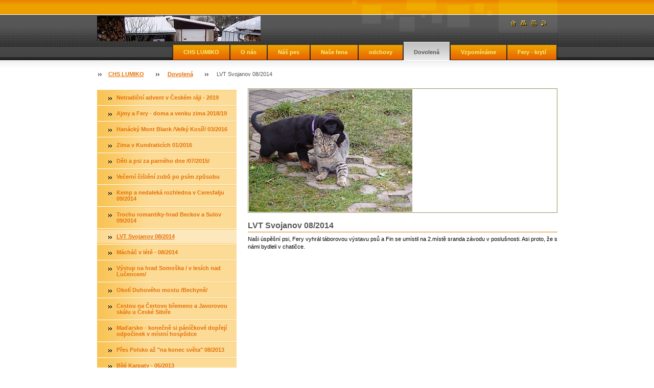

--- FILE ---
content_type: text/html; charset=UTF-8
request_url: https://www.lumiko.cz/foto-z-dovolene/lvt-svojanov-08-2014/
body_size: 9845
content:
<!--[if lte IE 9]><!DOCTYPE HTML PUBLIC "-//W3C//DTD HTML 4.01 Transitional//EN" "https://www.w3.org/TR/html4/loose.dtd"><![endif]-->
<!DOCTYPE html>

<!--[if IE]><html class="ie" lang="cs"><![endif]-->
<!--[if gt IE 9]><!--> 
<html lang="cs">
<!--<![endif]-->

    <head>
        <!--[if lt IE 8]><meta http-equiv="X-UA-Compatible" content="IE=EmulateIE7"><![endif]--><!--[if IE 8]><meta http-equiv="X-UA-Compatible" content="IE=EmulateIE8"><![endif]--><!--[if IE 9]><meta http-equiv="X-UA-Compatible" content="IE=EmulateIE9"><![endif]-->
        <base href="https://www.lumiko.cz/">
  <meta charset="utf-8">
  <meta name="description" content="">
  <meta name="keywords" content="">
  <meta name="generator" content="Webnode">
  <meta name="apple-mobile-web-app-capable" content="yes">
  <meta name="apple-mobile-web-app-status-bar-style" content="black">
  <meta name="format-detection" content="telephone=no">
    <link rel="icon" type="image/svg+xml" href="/favicon.svg" sizes="any">  <link rel="icon" type="image/svg+xml" href="/favicon16.svg" sizes="16x16">  <link rel="icon" href="/favicon.ico"><link rel="canonical" href="https://www.lumiko.cz/foto-z-dovolene/lvt-svojanov-08-2014/">
<script type="text/javascript">(function(i,s,o,g,r,a,m){i['GoogleAnalyticsObject']=r;i[r]=i[r]||function(){
			(i[r].q=i[r].q||[]).push(arguments)},i[r].l=1*new Date();a=s.createElement(o),
			m=s.getElementsByTagName(o)[0];a.async=1;a.src=g;m.parentNode.insertBefore(a,m)
			})(window,document,'script','//www.google-analytics.com/analytics.js','ga');ga('create', 'UA-797705-6', 'auto',{"name":"wnd_header"});ga('wnd_header.set', 'dimension1', 'W1');ga('wnd_header.set', 'anonymizeIp', true);ga('wnd_header.send', 'pageview');var pageTrackerAllTrackEvent=function(category,action,opt_label,opt_value){ga('send', 'event', category, action, opt_label, opt_value)};</script>
  <link rel="alternate" type="application/rss+xml" href="https://lumiko.cz/rss/all.xml" title="">
<!--[if lte IE 9]><style type="text/css">.cke_skin_webnode iframe {vertical-align: baseline !important;}</style><![endif]-->
        <title>LVT  Svojanov   08/2014 :: Chovatelská stanice LUMIKO Doksy</title>
        <meta name="robots" content="index, follow">
        <meta name="googlebot" content="index, follow">
        <script type="text/javascript" src="https://d11bh4d8fhuq47.cloudfront.net/_system/skins/v8/50000021/js/lib.js"></script>
        <link rel="stylesheet" type="text/css" href="https://d11bh4d8fhuq47.cloudfront.net/_system/skins/v8/50000021/css/style.css" media="screen,handheld,projection">
        <link rel="stylesheet" type="text/css" href="https://d11bh4d8fhuq47.cloudfront.net/_system/skins/v8/50000021/css/print.css" media="print">
    
				<script type="text/javascript">
				/* <![CDATA[ */
					
					if (typeof(RS_CFG) == 'undefined') RS_CFG = new Array();
					RS_CFG['staticServers'] = new Array('https://d11bh4d8fhuq47.cloudfront.net/');
					RS_CFG['skinServers'] = new Array('https://d11bh4d8fhuq47.cloudfront.net/');
					RS_CFG['filesPath'] = 'https://www.lumiko.cz/_files/';
					RS_CFG['filesAWSS3Path'] = 'https://3d29f2df41.cbaul-cdnwnd.com/a79eb9e1b35e3be21c70b924c3b01156/';
					RS_CFG['lbClose'] = 'Zavřít';
					RS_CFG['skin'] = 'default';
					if (!RS_CFG['labels']) RS_CFG['labels'] = new Array();
					RS_CFG['systemName'] = 'Webnode';
						
					RS_CFG['responsiveLayout'] = 0;
					RS_CFG['mobileDevice'] = 0;
					RS_CFG['labels']['copyPasteSource'] = 'Více zde:';
					
				/* ]]> */
				</script><style type="text/css">/* <![CDATA[ */#j3k5713g3 {position: absolute;font-size: 13px !important;font-family: "Arial", helvetica, sans-serif !important;white-space: nowrap;z-index: 2147483647;-webkit-user-select: none;-khtml-user-select: none;-moz-user-select: none;-o-user-select: none;user-select: none;}#g0ef2ehd1b {position: relative;top: -14px;}* html #g0ef2ehd1b { top: -11px; }#g0ef2ehd1b a { text-decoration: none !important; }#g0ef2ehd1b a:hover { text-decoration: underline !important; }#ixx87hd36bhec {z-index: 2147483647;display: inline-block !important;font-size: 16px;padding: 7px 59px 9px 59px;background: transparent url(https://d11bh4d8fhuq47.cloudfront.net/img/footer/footerButtonWebnodeHover.png?ph=3d29f2df41) top left no-repeat;height: 18px;cursor: pointer;}* html #ixx87hd36bhec { height: 36px; }#ixx87hd36bhec:hover { background: url(https://d11bh4d8fhuq47.cloudfront.net/img/footer/footerButtonWebnode.png?ph=3d29f2df41) top left no-repeat; }#jlampjih0f6 { display: none; }#d0fd6f0028 {z-index: 3000;text-align: left !important;position: absolute;height: 88px;font-size: 13px !important;color: #ffffff !important;font-family: "Arial", helvetica, sans-serif !important;overflow: hidden;cursor: pointer;}#d0fd6f0028 a {color: #ffffff !important;}#hq9stqa1bi {color: #36322D !important;text-decoration: none !important;font-weight: bold !important;float: right;height: 31px;position: absolute;top: 19px;right: 15px;cursor: pointer;}#g8fa851h74d457f { float: right; padding-right: 27px; display: block; line-height: 31px; height: 31px; background: url(https://d11bh4d8fhuq47.cloudfront.net/img/footer/footerButton.png?ph=3d29f2df41) top right no-repeat; white-space: nowrap; }#jcd17h5e6fk6 { position: relative; left: 1px; float: left; display: block; width: 15px; height: 31px; background: url(https://d11bh4d8fhuq47.cloudfront.net/img/footer/footerButton.png?ph=3d29f2df41) top left no-repeat; }#hq9stqa1bi:hover { color: #36322D !important; text-decoration: none !important; }#hq9stqa1bi:hover #g8fa851h74d457f { background: url(https://d11bh4d8fhuq47.cloudfront.net/img/footer/footerButtonHover.png?ph=3d29f2df41) top right no-repeat; }#hq9stqa1bi:hover #jcd17h5e6fk6 { background: url(https://d11bh4d8fhuq47.cloudfront.net/img/footer/footerButtonHover.png?ph=3d29f2df41) top left no-repeat; }#i33k1jhtbp6j {padding-right: 11px;padding-right: 11px;float: right;height: 60px;padding-top: 18px;background: url(https://d11bh4d8fhuq47.cloudfront.net/img/footer/footerBubble.png?ph=3d29f2df41) top right no-repeat;}#cf80m4t3d6 {float: left;width: 18px;height: 78px;background: url(https://d11bh4d8fhuq47.cloudfront.net/img/footer/footerBubble.png?ph=3d29f2df41) top left no-repeat;}* html #ixx87hd36bhec { filter: progid:DXImageTransform.Microsoft.AlphaImageLoader(src='https://d11bh4d8fhuq47.cloudfront.net/img/footer/footerButtonWebnode.png?ph=3d29f2df41'); background: transparent; }* html #ixx87hd36bhec:hover { filter: progid:DXImageTransform.Microsoft.AlphaImageLoader(src='https://d11bh4d8fhuq47.cloudfront.net/img/footer/footerButtonWebnodeHover.png?ph=3d29f2df41'); background: transparent; }* html #i33k1jhtbp6j { height: 78px; background-image: url(https://d11bh4d8fhuq47.cloudfront.net/img/footer/footerBubbleIE6.png?ph=3d29f2df41);  }* html #cf80m4t3d6 { background-image: url(https://d11bh4d8fhuq47.cloudfront.net/img/footer/footerBubbleIE6.png?ph=3d29f2df41);  }* html #g8fa851h74d457f { background-image: url(https://d11bh4d8fhuq47.cloudfront.net/img/footer/footerButtonIE6.png?ph=3d29f2df41); }* html #jcd17h5e6fk6 { background-image: url(https://d11bh4d8fhuq47.cloudfront.net/img/footer/footerButtonIE6.png?ph=3d29f2df41); }* html #hq9stqa1bi:hover #rbcGrSigTryButtonRight { background-image: url(https://d11bh4d8fhuq47.cloudfront.net/img/footer/footerButtonHoverIE6.png?ph=3d29f2df41);  }* html #hq9stqa1bi:hover #rbcGrSigTryButtonLeft { background-image: url(https://d11bh4d8fhuq47.cloudfront.net/img/footer/footerButtonHoverIE6.png?ph=3d29f2df41);  }/* ]]> */</style><script type="text/javascript" src="https://d11bh4d8fhuq47.cloudfront.net/_system/client/js/compressed/frontend.package.1-3-108.js?ph=3d29f2df41"></script><style type="text/css"></style></head>

    <body>
        <script type="text/javascript">
            /* <![CDATA[ */
           
                RubicusFrontendIns.addAbsoluteHeaderBlockId('headerMenu');

            /* ]]> */
        </script>    

        <div id="pageWrapper">
    
            <div id="page">
        
                <div id="headerWrapper">
        
                    <div id="header">
                    
                        <div id="headerLogo">                    
                            <div id="logo"><a href="home/" class="image" title="Přejít na úvodní stránku."><span id="rbcSystemIdentifierLogo"><img src="https://3d29f2df41.cbaul-cdnwnd.com/a79eb9e1b35e3be21c70b924c3b01156/200000134-e9ed3eae5e/VICHNI~1.JPG"  width="320" height="240"  alt="Chovatelská stanice LUMIKO Doksy"></span></a></div>                            <script type="text/javascript"> /* <![CDATA[ */ logoCentering(); /* ]]> */ </script>                            
                        </div> <!-- id="headerLogo" -->
                        
                        <div class="cleaner"></div>
                
                        <div class="quick">
                            <ul>                                
                                <li class="homepage"><a href="home/" title="Přejít na úvodní stránku."><span class="hidden">Úvodní stránka</span></a></li>
                                <li class="sitemap"><a href="/sitemap/" title="Přejít na mapu stránek."><span class="hidden">Mapa stránek</span></a></li>
                                <li class="print"><a href="#" onclick="window.print(); return false;" title="Vytisknout stránku"><span class="hidden">Tisk</span></a></li>
                                <li class="rss"><a href="/rss/" title="RSS kanály"><span class="hidden">RSS</span></a></li>
                            </ul>
                        </div> <!-- class="quick" -->
                        
                        <div id="languageSelect"></div>			
                        
                        <hr class="hidden">
                
                        <div id="headerMenu">
                            
<ul class="menu">
	<li class="first"><a href="/home/">CHS LUMIKO</a></li>
	<li><a href="/o-nas/">O nás</a></li>
	<li><a href="/kontakt/">Náš pes</a></li>
	<li><a href="/nase-fena/">Naše fena</a></li>
	<li><a href="/stenata/">odchovy</a></li>
	<li class="open selected"><a href="/foto-z-dovolene/">Dovolená</a></li>
	<li><a href="/vzpominame-nasi-pejskove-a-feny/">Vzpomínáme</a></li>
	<li class="last"><a href="/odchovy/">Fery   -   krytí</a></li>
</ul>			
                        </div> <!-- id="mainMenu" -->
                        
                        <hr class="hidden">
                        
                        <div class="cleaner"></div>
                            
                        <div id="navigator">
                            <div id="pageNavigator" class="rbcContentBlock"><span class="separator"><span class="invisible"> &gt; </span></span><a class="navFirstPage" href="/home/">CHS LUMIKO</a><span class="separator"><span class="invisible"> &gt; </span></span><a href="/foto-z-dovolene/">Dovolená</a><span class="separator"><span class="invisible"> &gt; </span></span><span id="navCurrentPage">LVT  Svojanov   08/2014</span></div>                        </div> <!-- id="navigator" -->
                        
                        <hr class="hidden">                
                        
                        <div class="cleaner"></div>
                
                </div> <!-- id="header" -->
                    
                </div> <!-- id="headerWrapper" -->
                
                <div id="contentWrapper">
                
                    <div id="content" class="threeCols">
                    
                        <div id="mainColumn"> 
                        
                            <div id="illustration">
                                <div class="in1">
                                    <div class="in2">
                                        <img src="https://3d29f2df41.cbaul-cdnwnd.com/a79eb9e1b35e3be21c70b924c3b01156/200000076-77a30789cf/04118.JPG?ph=3d29f2df41" width="320" height="240" alt="">                                        <br class="hidden">
                                        <span class="slogan"><span id="rbcCompanySlogan" class="rbcNoStyleSpan"></span></span>
                                    </div>
                                </div>
                            </div> <!-- id="illustration" -->                                                   
                            
                            


                                <div class="box wysiwyg">

							        <div class="wsw">
								       <!-- WSW -->

		<h1>LVT Svojanov 08/2014</h1>
<p>Naši úspěšní psi, Fery vyhrál táborovou výstavu psů a Fin se umístil na 2.místě sranda závodu v poslušnosti. Asi proto, že s námi bydleli v chatičce.</p>
<p>&nbsp;</p>
<p><img alt="" src="https://3d29f2df41.clvaw-cdnwnd.com/a79eb9e1b35e3be21c70b924c3b01156/200000514-bb59fbd4dd/P1010007.JPG" style="width: 350px; height: 263px"></p>
<p><img alt="" src="https://3d29f2df41.clvaw-cdnwnd.com/a79eb9e1b35e3be21c70b924c3b01156/200000516-0c3550e277/FIN s..jpg" style="width: 350px; height: 263px"></p>
<p>&nbsp;</p>


								       <!-- WSW -->
							        </div><!-- class="wsw" -->

							        <hr class="hidden">

                                    <div class="cleaner"></div>

			                    </div><!-- class="box wysiwyg" -->

		                         
                        </div> <!-- id="mainColumn" -->
                        
                        <div id="leftColumn">
                                            
                            


                            <div class="leftMenu box">

        <ul class="menu">
	<li class="first">

<div class="menuIn"><span class="bullet"></span><a href="/foto-z-dovolene/netradicni-advent-v-ceskem-raji-2019/">

Netradiční advent v Českém ráji - 2019

    </a></div>

    </li>
	<li>

<div class="menuIn"><span class="bullet"></span><a href="/foto-z-dovolene/rok-2018/">

Ajmy a Fery - doma a venku zima 2018/19

    </a></div>

    </li>
	<li>

<div class="menuIn"><span class="bullet"></span><a href="/foto-z-dovolene/hanacky-mont-blank-velky-kosir-03-2016/">

Hanácký Mont Blank  /Velký Kosíř/ 03/2016

    </a></div>

    </li>
	<li>

<div class="menuIn"><span class="bullet"></span><a href="/foto-z-dovolene/zima-v-kundraticich-01-2016/">

Zima v Kundraticích  01/2016

    </a></div>

    </li>
	<li>

<div class="menuIn"><span class="bullet"></span><a href="/foto-z-dovolene/deti-a-psi-za-parneho-dne-07-2015/">

Děti a psi za parného dne  /07/2015/

    </a></div>

    </li>
	<li>

<div class="menuIn"><span class="bullet"></span><a href="/foto-z-dovolene/vecerni-cisteni-zubu-po-psim-zpusobu/">

Večerní čištění zubů po psím způsobu

    </a></div>

    </li>
	<li>

<div class="menuIn"><span class="bullet"></span><a href="/foto-z-dovolene/kemp-a-nedaleka-rozhledna-v-ceresfalju-09-2014/">

Kemp a nedaleká rozhledna v Ceresfalju  09/2014

    </a></div>

    </li>
	<li>

<div class="menuIn"><span class="bullet"></span><a href="/foto-z-dovolene/trochu-romantiky-hrad-bouzov-a-sulov-09-2014/">

Trochu romantiky-hrad Beckov a Sulov  09/2014

    </a></div>

    </li>
	<li class="open selected activeSelected">

<div class="menuIn"><span class="bullet"></span><a href="/foto-z-dovolene/lvt-svojanov-08-2014/">

LVT  Svojanov   08/2014

    </a></div>

    </li>
	<li>

<div class="menuIn"><span class="bullet"></span><a href="/foto-z-dovolene/machac-v-lete-08-2014/">

Mácháč v létě  -   08/2014

    </a></div>

    </li>
	<li>

<div class="menuIn"><span class="bullet"></span><a href="/foto-z-dovolene/vystup-na-hrad-somoska-v-lesich-nad-lucencem-/">

Výstup na hrad Somoška / v lesích nad Lučencem/

    </a></div>

    </li>
	<li>

<div class="menuIn"><span class="bullet"></span><a href="/foto-z-dovolene/okoli-duhoveho-mostu-bechyne-/">

Okolí Duhového mostu /Bechyně/

    </a></div>

    </li>
	<li>

<div class="menuIn"><span class="bullet"></span><a href="/foto-z-dovolene/cestou-na-certovo-bremeno-javorova-skala-u-ceske-sibire/">

Cestou na Čertovo břemeno a Javorovou skálu u České Sibiře

    </a></div>

    </li>
	<li>

<div class="menuIn"><span class="bullet"></span><a href="/foto-z-dovolene/madarsko-konecne-si-panickove-dopreji-odpocinek-v-mistni-hospudce/">

Maďarsko - konečně si páníčkové dopřejí odpočinek v místní hospůdce

    </a></div>

    </li>
	<li>

<div class="menuIn"><span class="bullet"></span><a href="/foto-z-dovolene/pres-polsko-az-na-konec-sveta/">

Přes Polsko až &quot;na konec světa&quot;  08/2013

    </a></div>

    </li>
	<li>

<div class="menuIn"><span class="bullet"></span><a href="/foto-z-dovolene/bile-karpaty-05-2013/">

Bílé Karpaty - 05/2013

    </a></div>

    </li>
	<li>

<div class="menuIn"><span class="bullet"></span><a href="/foto-z-dovolene/nadherna-ricka-skalice-04-2013/">

nádherná říčka Skalice  04/2013

    </a></div>

    </li>
	<li>

<div class="menuIn"><span class="bullet"></span><a href="/foto-z-dovolene/kdyz-zima-klepe-na-dvere-a-panicka-nemuze-chodit-na-prochazky/">

Když zima klepe na dveře a panička nemůže chodit na procházky

    </a></div>

    </li>
	<li>

<div class="menuIn"><span class="bullet"></span><a href="/foto-z-dovolene/destivy-podvecer-v-opustenem-kempu-05-2013/">

Deštivý podvečer v opuštěném kempu - 05/2013

    </a></div>

    </li>
	<li>

<div class="menuIn"><span class="bullet"></span><a href="/foto-z-dovolene/u-hradu-perstejn-brnensko-11-2012-/">

u hradu Perštejn /Brněnsko,  11/2012/

    </a></div>

    </li>
	<li>

<div class="menuIn"><span class="bullet"></span><a href="/foto-z-dovolene/javorova-skala-a-odvazni-oslici-03-2012/">

Javorová skála a odvážní oslíci.   03/2012

    </a></div>

    </li>
	<li>

<div class="menuIn"><span class="bullet"></span><a href="/foto-z-dovolene/menhiry-magicke-misto-nad-osadou-ounuz-jistebnicko-2/">

Menhiry - magické místo nad osadou Ounuz /jistebnicko/

    </a></div>

    </li>
	<li>

<div class="menuIn"><span class="bullet"></span><a href="/foto-z-dovolene/posmourny-podzim-v-luzickych-horach-10-2011/">

Pošmourný podzim v Lužických horách  10/2011

    </a></div>

    </li>
	<li>

<div class="menuIn"><span class="bullet"></span><a href="/foto-z-dovolene/idylka-v-kempu-leto-2011/">

Idylka v kempu - léto 2011

    </a></div>

    </li>
	<li>

<div class="menuIn"><span class="bullet"></span><a href="/foto-z-dovolene/romanticke-zasnezene-podjestedi-/">

Romantické  zasněžené Podještědí 

    </a></div>

    </li>
	<li>

<div class="menuIn"><span class="bullet"></span><a href="/foto-z-dovolene/konecne-v-cili-cesty-madarsko/">

Konečně v cíli cesty - Maďarsko

    </a></div>

    </li>
	<li>

<div class="menuIn"><span class="bullet"></span><a href="/foto-z-dovolene/cela-psi-smecka-v-kempu-pohori-vtacnik-slovensko-/">

Celá psí smečka v kempu, pohoří Vtáčník, Slovensko. 

    </a></div>

    </li>
	<li>

<div class="menuIn"><span class="bullet"></span><a href="/foto-z-dovolene/po-ture-mame-hlad-panicko/">

Po túře máme hlad, paničko

    </a></div>

    </li>
	<li>

<div class="menuIn"><span class="bullet"></span><a href="/foto-z-dovolene/ceresfalju-vinarska-obec-v-podhuri-bukk/">

Ceresfalju, vinařská obec v podhůří Bukk

    </a></div>

    </li>
	<li>

<div class="menuIn"><span class="bullet"></span><a href="/foto-z-dovolene/ceskomoravska-vrchovina-okoli-hradu-zubstejn-05-2011/">

Svratka - pod vodní nádrží Vír 05/2011

    </a></div>

    </li>
	<li>

<div class="menuIn"><span class="bullet"></span><a href="/foto-z-dovolene/toulky-vrchovinou/">

hrad Muráň  /okres Revúca/

    </a></div>

    </li>
	<li>

<div class="menuIn"><span class="bullet"></span><a href="/foto-z-dovolene/lom-nad-rimavici-zde-konci-svet/">

Lom nad Rimavicí - zde končí svět

    </a></div>

    </li>
	<li>

<div class="menuIn"><span class="bullet"></span><a href="/foto-z-dovolene/toulky-po-stopach-karpatskych-lesnich-zelezniic-cierny-balog-09-2009/">

Toulky po stopách karpatských lesních železnic - Čierny Balog 09/2009

    </a></div>

    </li>
	<li>

<div class="menuIn"><span class="bullet"></span><a href="/foto-z-dovolene/kyjovske-udoli-toulky-jen-pro-zeny-a-fenu-/">

Kyjovské údolí -toulky jen pro ženy /a fenu/

    </a></div>

    </li>
	<li>

<div class="menuIn"><span class="bullet"></span><a href="/foto-z-dovolene/v-cukrarne-po-ture-v-pohori-matra/">

V cukrárně po túře v pohoří Mátra 

    </a></div>

    </li>
	<li>

<div class="menuIn"><span class="bullet"></span><a href="/foto-z-dovolene/v-madarskych-termalech-r-2009/">

V maďarských termálech,   r.2009

    </a></div>

    </li>
	<li>

<div class="menuIn"><span class="bullet"></span><a href="/foto-z-dovolene/madarsko-lesni-zeleznice-u-lila-furdo-leto-2008/">

Máďarsko-lesní železnice u Lila Furdo   léto 2008

    </a></div>

    </li>
	<li>

<div class="menuIn"><span class="bullet"></span><a href="/foto-z-dovolene/eger-madarsko-zde-nasim-rotvikum-rikaji-buldozer/">

Eger, Maďarsko - zde našim rotvíkům říkají BULDOZER

    </a></div>

    </li>
	<li class="last">

<div class="menuIn"><span class="bullet"></span><a href="/foto-z-dovolene/jaro-v-jiznich-cechach-2014-/">

Jaro v Jižních Čechách  /2014/

    </a></div>

    </li>
</ul>

                                <div class="end"></div>

                                <hr class="hidden">

                                <div class="cleaner"></div>

                            </div> <!-- class="leftMenu box" --> 

        			
                                                
                            

                            <div class="leftSearch box">

		<form action="/search/" method="get" id="fulltextSearch">

                                <h2>Vyhledávání</h2>
                                <fieldset>   
                                    <label for="fulltextSearchText">Hledat:</label>
                                    <input type="text" id="fulltextSearchText" name="text" value="">
                                    <button type="submit" class="submit"><span class="hidden">Hledat</span></button>
                                </fieldset>

		</form>

                                <hr class="hidden">

                                <div class="cleaner"></div>

                            </div> <!-- class="leftSearch box" -->

		
                            


                            <div class="box contact">

								<h2>Kontakt</h2>

                                <div class="in">

		 
        
    								<div class="wsw">
                                        <address>

                                            <strong>Chovatelská stanice LUMIKO Doksy</strong>
                                            <span class="cleaner block"></span>

                                            
                                            <br class="hidden"><br class="hidden">
                                            <span class="bigIcon iconAddress"></span>
                                            <span class="address">     
                                                Luděk Kottvald<br />
Doksy u Máchova jezera
                                            </span>
                                            <span class="cleaner block"></span>
    

                                            
                                            <br class="hidden"><br class="hidden">
                                            <span class="bigIcon iconPhone"></span>
                                            <span class="phone">
                                                731 475 516 <br />

                                            </span>
                                            <span class="cleaner block"></span>
    

                                            
                                            <br class="hidden"><br class="hidden">
                                            <span class="bigIcon iconEmail"></span>
                                            <span class="email">
                                                <a href="&#109;&#97;&#105;&#108;&#116;&#111;:&#108;&#107;&#111;&#116;&#116;&#118;&#97;&#108;&#100;&#64;&#99;&#101;&#110;&#116;&#114;&#117;&#109;&#46;&#99;&#122;"><span id="rbcContactEmail">&#108;&#107;&#111;&#116;&#116;&#118;&#97;&#108;&#100;&#64;&#99;&#101;&#110;&#116;&#114;&#117;&#109;&#46;&#99;&#122;</span></a>
                                            </span>
                                            <span class="cleaner block"></span> 
    

    								    </address>
                                    </div>

		

                                </div> <!-- class="in" -->

								<hr class="hidden">

                                <div class="cleaner"></div>

							</div><!-- class="box contact" -->


					
                            
                            
                                                                    

                        </div> <!-- id="leftColumn" -->
        
                        <div class="cleaner"></div>
        
                    </div> <!-- id="content" -->
            
                </div> <!-- id="contentWrapper" -->
                
                <div class="cleaner"></div>
                
                <div id="footerWrapper">
    
                    <div id="footer">
                    
                        <div class="text">
                            <span id="rbcFooterText" class="rbcNoStyleSpan">© 2011 LUMIKO</span>      
                        </div>                                                
                        
                        <hr class="hidden">
                
                        <div class="rubicus">            
                            <span class="rbcSignatureText"><a href="https://www.webnode.cz?utm_source=text&amp;utm_medium=footer&amp;utm_campaign=free4" rel="nofollow">Tvorba webových stránek zdarma</a><a id="ixx87hd36bhec" href="https://www.webnode.cz?utm_source=button&amp;utm_medium=footer&amp;utm_campaign=free4" rel="nofollow"><span id="jlampjih0f6">Webnode</span></a></span>                        </div>
                        
                    </div> <!-- id="footer" -->                
                
                </div> <!-- id="footerWrapper" -->  
            
            </div> <!-- id="page" -->
            
        </div> <!-- id="pageWrapper" -->        
        
                <script type="text/javascript">
            /* <![CDATA[ */
           
                RubicusFrontendIns.faqInit('faq', 'answerBlock');

                RubicusFrontendIns.addObserver({
                    onContentChange: function ()
                    {
                        logoCentering();
                    },
                    
                    onStartSlideshow: function()
                    {
                        $('slideshowControl').innerHTML = 'Pozastavit prezentaci';
                        $('slideshowControl').title = 'Pozastavit automatické procházení obrázků';
                        $('slideshowControl').onclick = function() { RubicusFrontendIns.stopSlideshow(); return false; }
                    },

                    onStopSlideshow: function()
                    {
                        $('slideshowControl').innerHTML = 'Spustit prezentaci';
                        $('slideshowControl').title = 'Spustit automatické procházení obrázků';
                        $('slideshowControl').onclick = function() { RubicusFrontendIns.startSlideshow(); return false; }
                    },

                    onShowImage: function()
                    {
                        if (RubicusFrontendIns.isSlideshowMode())
                        {
                            $('slideshowControl').innerHTML = 'Pozastavit prezentaci';
                            $('slideshowControl').title = 'Pozastavit automatické procházení obrázků';
                            $('slideshowControl').onclick = function() { RubicusFrontendIns.stopSlideshow(); return false; }
                        }   
                    }
                });
                
                RubicusFrontendIns.addFileToPreload('https://d11bh4d8fhuq47.cloudfront.net/_system/skins/v8/50000021/img/headerMenuActive.png');
                RubicusFrontendIns.addFileToPreload('https://d11bh4d8fhuq47.cloudfront.net/_system/skins/v8/50000021/img/leftColumnMenuItemInOpen.png');
                RubicusFrontendIns.addFileToPreload('https://d11bh4d8fhuq47.cloudfront.net/_system/skins/v8/50000021/img/leftColumnMenuItemInSelect.png');
                RubicusFrontendIns.addFileToPreload('https://d11bh4d8fhuq47.cloudfront.net/_system/skins/v8/50000021/img/iconArrowUp.png');                                
                RubicusFrontendIns.addFileToPreload('https://d11bh4d8fhuq47.cloudfront.net/_system/skins/v8/50000021/img/iconArrowDown.png');
                RubicusFrontendIns.addFileToPreload('https://d11bh4d8fhuq47.cloudfront.net/_system/skins/v8/50000021/img/loading.gif');
                RubicusFrontendIns.addFileToPreload('https://d11bh4d8fhuq47.cloudfront.net/_system/skins/v8/50000021/img/loading-box.gif');
                
            /* ]]> */
        </script>
        
    <div id="rbcFooterHtml"></div><div style="display: none;" id="j3k5713g3"><span id="g0ef2ehd1b">&nbsp;</span></div><div id="d0fd6f0028" style="display: none;"><a href="https://www.webnode.cz?utm_source=window&amp;utm_medium=footer&amp;utm_campaign=free4" rel="nofollow"><div id="cf80m4t3d6"><!-- / --></div><div id="i33k1jhtbp6j"><div><strong id="igqnloqbloms1">Vytvořte si vlastní web zdarma!</strong><br /><span id="gd3aia21923">Moderní webové stránky za 5 minut</span></div><span id="hq9stqa1bi"><span id="jcd17h5e6fk6"><!-- / --></span><span id="g8fa851h74d457f">Vyzkoušet</span></span></div></a></div><script type="text/javascript">/* <![CDATA[ */var g8e34664g5qs = {sig: $('j3k5713g3'),prefix: $('g0ef2ehd1b'),btn : $('ixx87hd36bhec'),win : $('d0fd6f0028'),winLeft : $('cf80m4t3d6'),winLeftT : $('i2e7pdq3'),winLeftB : $('g4ahfcaa5'),winRght : $('i33k1jhtbp6j'),winRghtT : $('fbjrollf75b4g'),winRghtB : $('b7e2230ercc'),tryBtn : $('hq9stqa1bi'),tryLeft : $('jcd17h5e6fk6'),tryRght : $('g8fa851h74d457f'),text : $('gd3aia21923'),title : $('igqnloqbloms1')};g8e34664g5qs.sig.appendChild(g8e34664g5qs.btn);var a2g80ib322nk=0,du3m66j=0,fp93d6l7j1b226=0,hg4f7g29fm2f,dd96ddb3e=$$('.rbcSignatureText')[0],ypdpyw60=false,fg49nf5f4f6i;function e93afjk1(){if (!ypdpyw60 && pageTrackerAllTrackEvent){pageTrackerAllTrackEvent('Signature','Window show - web',g8e34664g5qs.sig.getElementsByTagName('a')[0].innerHTML);ypdpyw60=true;}g8e34664g5qs.win.show();fp93d6l7j1b226=g8e34664g5qs.tryLeft.offsetWidth+g8e34664g5qs.tryRght.offsetWidth+1;g8e34664g5qs.tryBtn.style.width=parseInt(fp93d6l7j1b226)+'px';g8e34664g5qs.text.parentNode.style.width = '';g8e34664g5qs.winRght.style.width=parseInt(20+fp93d6l7j1b226+Math.max(g8e34664g5qs.text.offsetWidth,g8e34664g5qs.title.offsetWidth))+'px';g8e34664g5qs.win.style.width=parseInt(g8e34664g5qs.winLeft.offsetWidth+g8e34664g5qs.winRght.offsetWidth)+'px';var wl=g8e34664g5qs.sig.offsetLeft+g8e34664g5qs.btn.offsetLeft+g8e34664g5qs.btn.offsetWidth-g8e34664g5qs.win.offsetWidth+12;if (wl<10){wl=10;}g8e34664g5qs.win.style.left=parseInt(wl)+'px';g8e34664g5qs.win.style.top=parseInt(du3m66j-g8e34664g5qs.win.offsetHeight)+'px';clearTimeout(hg4f7g29fm2f);}function hb8g8ku39jr9(){hg4f7g29fm2f=setTimeout('g8e34664g5qs.win.hide()',1000);}function auuqph1(){var ph = RubicusFrontendIns.photoDetailHandler.lightboxFixed?document.getElementsByTagName('body')[0].offsetHeight/2:RubicusFrontendIns.getPageSize().pageHeight;g8e34664g5qs.sig.show();a2g80ib322nk=0;du3m66j=0;if (dd96ddb3e&&dd96ddb3e.offsetParent){var obj=dd96ddb3e;do{a2g80ib322nk+=obj.offsetLeft;du3m66j+=obj.offsetTop;} while (obj = obj.offsetParent);}if ($('rbcFooterText')){g8e34664g5qs.sig.style.color = $('rbcFooterText').getStyle('color');g8e34664g5qs.sig.getElementsByTagName('a')[0].style.color = $('rbcFooterText').getStyle('color');}g8e34664g5qs.sig.style.width=parseInt(g8e34664g5qs.prefix.offsetWidth+g8e34664g5qs.btn.offsetWidth)+'px';if (a2g80ib322nk<0||a2g80ib322nk>document.body.offsetWidth){a2g80ib322nk=(document.body.offsetWidth-g8e34664g5qs.sig.offsetWidth)/2;}if (a2g80ib322nk>(document.body.offsetWidth*0.55)){g8e34664g5qs.sig.style.left=parseInt(a2g80ib322nk+(dd96ddb3e?dd96ddb3e.offsetWidth:0)-g8e34664g5qs.sig.offsetWidth)+'px';}else{g8e34664g5qs.sig.style.left=parseInt(a2g80ib322nk)+'px';}if (du3m66j<=0 || RubicusFrontendIns.photoDetailHandler.lightboxFixed){du3m66j=ph-5-g8e34664g5qs.sig.offsetHeight;}g8e34664g5qs.sig.style.top=parseInt(du3m66j-5)+'px';}function ge76344egb(){if (fg49nf5f4f6i){clearTimeout(fg49nf5f4f6i);}fg49nf5f4f6i = setTimeout('auuqph1()', 10);}Event.observe(window,'load',function(){if (g8e34664g5qs.win&&g8e34664g5qs.btn){if (dd96ddb3e){if (dd96ddb3e.getElementsByTagName("a").length > 0){g8e34664g5qs.prefix.innerHTML = dd96ddb3e.innerHTML + '&nbsp;';}else{g8e34664g5qs.prefix.innerHTML = '<a href="https://www.webnode.cz?utm_source=text&amp;utm_medium=footer&amp;utm_content=cz-web-0&amp;utm_campaign=signature" rel="nofollow">'+dd96ddb3e.innerHTML + '</a>&nbsp;';}dd96ddb3e.style.visibility='hidden';}else{if (pageTrackerAllTrackEvent){pageTrackerAllTrackEvent('Signature','Missing rbcSignatureText','www.lumiko.cz');}}auuqph1();setTimeout(auuqph1, 500);setTimeout(auuqph1, 1000);setTimeout(auuqph1, 5000);Event.observe(g8e34664g5qs.btn,'mouseover',e93afjk1);Event.observe(g8e34664g5qs.win,'mouseover',e93afjk1);Event.observe(g8e34664g5qs.btn,'mouseout',hb8g8ku39jr9);Event.observe(g8e34664g5qs.win,'mouseout',hb8g8ku39jr9);Event.observe(g8e34664g5qs.win,'click',function(){if (pageTrackerAllTrackEvent){pageTrackerAllTrackEvent('Signature','Window click - web','Vytvořte si vlastní web zdarma!',0);}document/*tkairw48ji3*/.location.href='https://www.webnode.cz?utm_source=window&utm_medium=footer&utm_content=cz-web-0&utm_campaign=signature';});Event.observe(window, 'resize', ge76344egb);Event.observe(document.body, 'resize', ge76344egb);RubicusFrontendIns.addObserver({onResize: ge76344egb});RubicusFrontendIns.addObserver({onContentChange: ge76344egb});RubicusFrontendIns.addObserver({onLightboxUpdate: auuqph1});Event.observe(g8e34664g5qs.btn, 'click', function(){if (pageTrackerAllTrackEvent){pageTrackerAllTrackEvent('Signature','Button click - web',g8e34664g5qs.sig.getElementsByTagName('a')[0].innerHTML);}});Event.observe(g8e34664g5qs.tryBtn, 'click', function(){if (pageTrackerAllTrackEvent){pageTrackerAllTrackEvent('Signature','Try Button click - web','Vytvořte si vlastní web zdarma!',0);}});}});RubicusFrontendIns.addFileToPreload('https://d11bh4d8fhuq47.cloudfront.net/img/footer/footerButtonWebnode.png?ph=3d29f2df41');RubicusFrontendIns.addFileToPreload('https://d11bh4d8fhuq47.cloudfront.net/img/footer/footerButton.png?ph=3d29f2df41');RubicusFrontendIns.addFileToPreload('https://d11bh4d8fhuq47.cloudfront.net/img/footer/footerButtonHover.png?ph=3d29f2df41');RubicusFrontendIns.addFileToPreload('https://d11bh4d8fhuq47.cloudfront.net/img/footer/footerBubble.png?ph=3d29f2df41');if (Prototype.Browser.IE){RubicusFrontendIns.addFileToPreload('https://d11bh4d8fhuq47.cloudfront.net/img/footer/footerBubbleIE6.png?ph=3d29f2df41');RubicusFrontendIns.addFileToPreload('https://d11bh4d8fhuq47.cloudfront.net/img/footer/footerButtonHoverIE6.png?ph=3d29f2df41');}RubicusFrontendIns.copyLink = 'https://www.webnode.cz';RS_CFG['labels']['copyPasteBackLink'] = 'Vytvořte si vlastní stránky zdarma:';/* ]]> */</script><script type="text/javascript">var keenTrackerCmsTrackEvent=function(id){if(typeof _jsTracker=="undefined" || !_jsTracker){return false;};try{var name=_keenEvents[id];var keenEvent={user:{u:_keenData.u,p:_keenData.p,lc:_keenData.lc,t:_keenData.t},action:{identifier:id,name:name,category:'cms',platform:'WND1',version:'2.1.157'},browser:{url:location.href,ua:navigator.userAgent,referer_url:document.referrer,resolution:screen.width+'x'+screen.height,ip:'3.15.15.24'}};_jsTracker.jsonpSubmit('PROD',keenEvent,function(err,res){});}catch(err){console.log(err)};};</script></body>
    
</html>    
